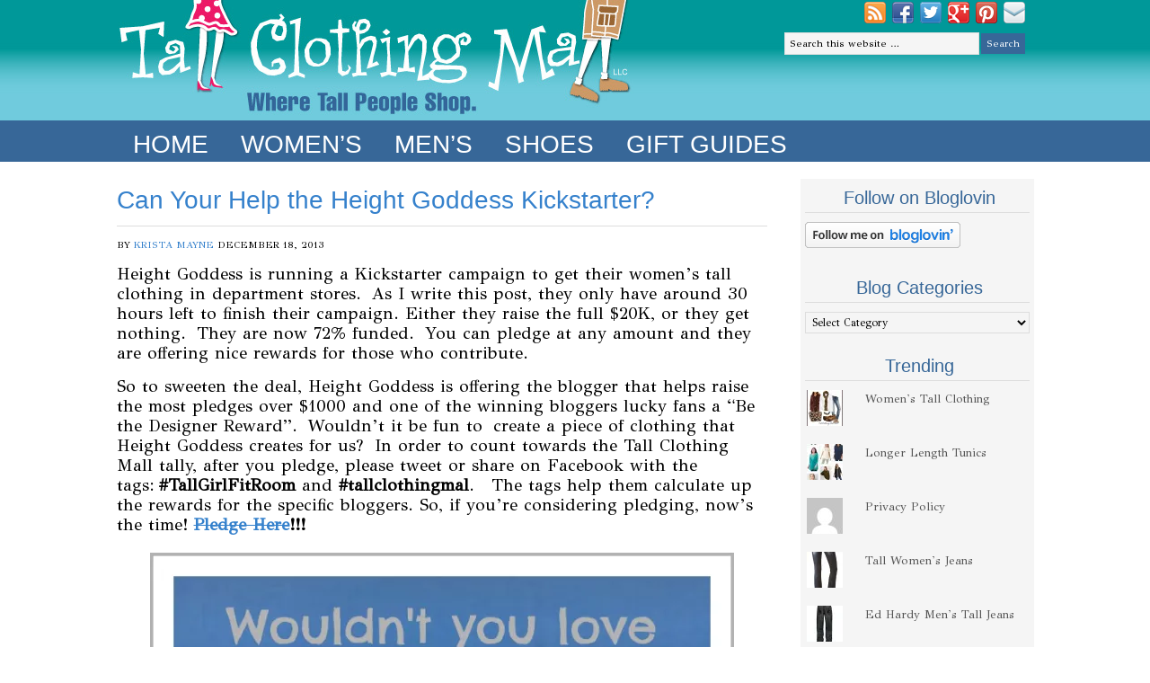

--- FILE ---
content_type: text/html; charset=UTF-8
request_url: https://tallclothingmall.com/tag/height-goddess-kickstarter/
body_size: 10774
content:
<!DOCTYPE html PUBLIC "-//W3C//DTD XHTML 1.0 Transitional//EN" "http://www.w3.org/TR/xhtml1/DTD/xhtml1-transitional.dtd">
<html xmlns="http://www.w3.org/1999/xhtml" lang="en-US" xml:lang="en-US">
<head profile="http://gmpg.org/xfn/11">
<meta http-equiv="Content-Type" content="text/html; charset=UTF-8" />
	<meta name='robots' content='index, follow, max-image-preview:large, max-snippet:-1, max-video-preview:-1' />

	<!-- This site is optimized with the Yoast SEO plugin v21.5 - https://yoast.com/wordpress/plugins/seo/ -->
	<title>height goddess kickstarter Archives - Tall Clothing Mall</title>
	<link rel="canonical" href="https://tallclothingmall.com/tag/height-goddess-kickstarter/" />
	<meta property="og:locale" content="en_US" />
	<meta property="og:type" content="article" />
	<meta property="og:title" content="height goddess kickstarter Archives - Tall Clothing Mall" />
	<meta property="og:url" content="https://tallclothingmall.com/tag/height-goddess-kickstarter/" />
	<meta property="og:site_name" content="Tall Clothing Mall" />
	<script type="application/ld+json" class="yoast-schema-graph">{"@context":"https://schema.org","@graph":[{"@type":"CollectionPage","@id":"https://tallclothingmall.com/tag/height-goddess-kickstarter/","url":"https://tallclothingmall.com/tag/height-goddess-kickstarter/","name":"height goddess kickstarter Archives - Tall Clothing Mall","isPartOf":{"@id":"https://tallclothingmall.com/#website"},"primaryImageOfPage":{"@id":"https://tallclothingmall.com/tag/height-goddess-kickstarter/#primaryimage"},"image":{"@id":"https://tallclothingmall.com/tag/height-goddess-kickstarter/#primaryimage"},"thumbnailUrl":"https://i0.wp.com/tallclothingmall.com/wp-content/uploads/2013/12/height-goddess-kickstarter.jpg?fit=718%2C1018&ssl=1","breadcrumb":{"@id":"https://tallclothingmall.com/tag/height-goddess-kickstarter/#breadcrumb"},"inLanguage":"en-US"},{"@type":"ImageObject","inLanguage":"en-US","@id":"https://tallclothingmall.com/tag/height-goddess-kickstarter/#primaryimage","url":"https://i0.wp.com/tallclothingmall.com/wp-content/uploads/2013/12/height-goddess-kickstarter.jpg?fit=718%2C1018&ssl=1","contentUrl":"https://i0.wp.com/tallclothingmall.com/wp-content/uploads/2013/12/height-goddess-kickstarter.jpg?fit=718%2C1018&ssl=1","width":718,"height":1018,"caption":"height goddess kickstarter campaign"},{"@type":"BreadcrumbList","@id":"https://tallclothingmall.com/tag/height-goddess-kickstarter/#breadcrumb","itemListElement":[{"@type":"ListItem","position":1,"name":"Home","item":"https://tallclothingmall.com/"},{"@type":"ListItem","position":2,"name":"height goddess kickstarter"}]},{"@type":"WebSite","@id":"https://tallclothingmall.com/#website","url":"https://tallclothingmall.com/","name":"Tall Clothing Mall","description":"Womens tall clothing | mens tall clothing | tall shopping | tall stores","potentialAction":[{"@type":"SearchAction","target":{"@type":"EntryPoint","urlTemplate":"https://tallclothingmall.com/?s={search_term_string}"},"query-input":"required name=search_term_string"}],"inLanguage":"en-US"}]}</script>
	<!-- / Yoast SEO plugin. -->


<link rel='dns-prefetch' href='//secure.gravatar.com' />
<link rel='dns-prefetch' href='//stats.wp.com' />
<link rel='dns-prefetch' href='//m9m6e2w5.stackpathcdn.com' />
<link rel='dns-prefetch' href='//cdn.shareaholic.net' />
<link rel='dns-prefetch' href='//www.shareaholic.net' />
<link rel='dns-prefetch' href='//analytics.shareaholic.com' />
<link rel='dns-prefetch' href='//recs.shareaholic.com' />
<link rel='dns-prefetch' href='//partner.shareaholic.com' />
<link rel='dns-prefetch' href='//v0.wordpress.com' />
<link rel='dns-prefetch' href='//i0.wp.com' />
<link rel='dns-prefetch' href='//c0.wp.com' />
<link rel="alternate" type="application/rss+xml" title="Tall Clothing Mall &raquo; Feed" href="https://tallclothingmall.com/feed/" />
<link rel="alternate" type="application/rss+xml" title="Tall Clothing Mall &raquo; Comments Feed" href="https://tallclothingmall.com/comments/feed/" />
<link rel="alternate" type="application/rss+xml" title="Tall Clothing Mall &raquo; height goddess kickstarter Tag Feed" href="https://tallclothingmall.com/tag/height-goddess-kickstarter/feed/" />
<!-- Shareaholic - https://www.shareaholic.com -->
<link rel='preload' href='//cdn.shareaholic.net/assets/pub/shareaholic.js' as='script'/>
<script data-no-minify='1' data-cfasync='false'>
_SHR_SETTINGS = {"endpoints":{"local_recs_url":"https:\/\/tallclothingmall.com\/wp-admin\/admin-ajax.php?action=shareaholic_permalink_related","ajax_url":"https:\/\/tallclothingmall.com\/wp-admin\/admin-ajax.php","share_counts_url":"https:\/\/tallclothingmall.com\/wp-admin\/admin-ajax.php?action=shareaholic_share_counts_api"},"site_id":"d6989dcc7b95dd718bf01095ab12e693"};
</script>
<script data-no-minify='1' data-cfasync='false' src='//cdn.shareaholic.net/assets/pub/shareaholic.js' data-shr-siteid='d6989dcc7b95dd718bf01095ab12e693' async ></script>

<!-- Shareaholic Content Tags -->
<meta name='shareaholic:site_name' content='Tall Clothing Mall' />
<meta name='shareaholic:language' content='en-US' />
<meta name='shareaholic:article_visibility' content='private' />
<meta name='shareaholic:site_id' content='d6989dcc7b95dd718bf01095ab12e693' />
<meta name='shareaholic:wp_version' content='9.7.9' />

<!-- Shareaholic Content Tags End -->
<script type="text/javascript">
/* <![CDATA[ */
window._wpemojiSettings = {"baseUrl":"https:\/\/s.w.org\/images\/core\/emoji\/14.0.0\/72x72\/","ext":".png","svgUrl":"https:\/\/s.w.org\/images\/core\/emoji\/14.0.0\/svg\/","svgExt":".svg","source":{"concatemoji":"https:\/\/tallclothingmall.com\/wp-includes\/js\/wp-emoji-release.min.js?ver=6.4.7"}};
/*! This file is auto-generated */
!function(i,n){var o,s,e;function c(e){try{var t={supportTests:e,timestamp:(new Date).valueOf()};sessionStorage.setItem(o,JSON.stringify(t))}catch(e){}}function p(e,t,n){e.clearRect(0,0,e.canvas.width,e.canvas.height),e.fillText(t,0,0);var t=new Uint32Array(e.getImageData(0,0,e.canvas.width,e.canvas.height).data),r=(e.clearRect(0,0,e.canvas.width,e.canvas.height),e.fillText(n,0,0),new Uint32Array(e.getImageData(0,0,e.canvas.width,e.canvas.height).data));return t.every(function(e,t){return e===r[t]})}function u(e,t,n){switch(t){case"flag":return n(e,"\ud83c\udff3\ufe0f\u200d\u26a7\ufe0f","\ud83c\udff3\ufe0f\u200b\u26a7\ufe0f")?!1:!n(e,"\ud83c\uddfa\ud83c\uddf3","\ud83c\uddfa\u200b\ud83c\uddf3")&&!n(e,"\ud83c\udff4\udb40\udc67\udb40\udc62\udb40\udc65\udb40\udc6e\udb40\udc67\udb40\udc7f","\ud83c\udff4\u200b\udb40\udc67\u200b\udb40\udc62\u200b\udb40\udc65\u200b\udb40\udc6e\u200b\udb40\udc67\u200b\udb40\udc7f");case"emoji":return!n(e,"\ud83e\udef1\ud83c\udffb\u200d\ud83e\udef2\ud83c\udfff","\ud83e\udef1\ud83c\udffb\u200b\ud83e\udef2\ud83c\udfff")}return!1}function f(e,t,n){var r="undefined"!=typeof WorkerGlobalScope&&self instanceof WorkerGlobalScope?new OffscreenCanvas(300,150):i.createElement("canvas"),a=r.getContext("2d",{willReadFrequently:!0}),o=(a.textBaseline="top",a.font="600 32px Arial",{});return e.forEach(function(e){o[e]=t(a,e,n)}),o}function t(e){var t=i.createElement("script");t.src=e,t.defer=!0,i.head.appendChild(t)}"undefined"!=typeof Promise&&(o="wpEmojiSettingsSupports",s=["flag","emoji"],n.supports={everything:!0,everythingExceptFlag:!0},e=new Promise(function(e){i.addEventListener("DOMContentLoaded",e,{once:!0})}),new Promise(function(t){var n=function(){try{var e=JSON.parse(sessionStorage.getItem(o));if("object"==typeof e&&"number"==typeof e.timestamp&&(new Date).valueOf()<e.timestamp+604800&&"object"==typeof e.supportTests)return e.supportTests}catch(e){}return null}();if(!n){if("undefined"!=typeof Worker&&"undefined"!=typeof OffscreenCanvas&&"undefined"!=typeof URL&&URL.createObjectURL&&"undefined"!=typeof Blob)try{var e="postMessage("+f.toString()+"("+[JSON.stringify(s),u.toString(),p.toString()].join(",")+"));",r=new Blob([e],{type:"text/javascript"}),a=new Worker(URL.createObjectURL(r),{name:"wpTestEmojiSupports"});return void(a.onmessage=function(e){c(n=e.data),a.terminate(),t(n)})}catch(e){}c(n=f(s,u,p))}t(n)}).then(function(e){for(var t in e)n.supports[t]=e[t],n.supports.everything=n.supports.everything&&n.supports[t],"flag"!==t&&(n.supports.everythingExceptFlag=n.supports.everythingExceptFlag&&n.supports[t]);n.supports.everythingExceptFlag=n.supports.everythingExceptFlag&&!n.supports.flag,n.DOMReady=!1,n.readyCallback=function(){n.DOMReady=!0}}).then(function(){return e}).then(function(){var e;n.supports.everything||(n.readyCallback(),(e=n.source||{}).concatemoji?t(e.concatemoji):e.wpemoji&&e.twemoji&&(t(e.twemoji),t(e.wpemoji)))}))}((window,document),window._wpemojiSettings);
/* ]]> */
</script>
<link rel='stylesheet' id='blissful-theme-css' href='https://tallclothingmall.com/wp-content/themes/basic-no-cat/style.css?ver=1.0' type='text/css' media='all' />
<style id='wp-emoji-styles-inline-css' type='text/css'>

	img.wp-smiley, img.emoji {
		display: inline !important;
		border: none !important;
		box-shadow: none !important;
		height: 1em !important;
		width: 1em !important;
		margin: 0 0.07em !important;
		vertical-align: -0.1em !important;
		background: none !important;
		padding: 0 !important;
	}
</style>
<link rel='stylesheet' id='wp-block-library-css' href='https://c0.wp.com/c/6.4.7/wp-includes/css/dist/block-library/style.min.css' type='text/css' media='all' />
<style id='wp-block-library-inline-css' type='text/css'>
.has-text-align-justify{text-align:justify;}
</style>
<link rel='stylesheet' id='mediaelement-css' href='https://c0.wp.com/c/6.4.7/wp-includes/js/mediaelement/mediaelementplayer-legacy.min.css' type='text/css' media='all' />
<link rel='stylesheet' id='wp-mediaelement-css' href='https://c0.wp.com/c/6.4.7/wp-includes/js/mediaelement/wp-mediaelement.min.css' type='text/css' media='all' />
<style id='classic-theme-styles-inline-css' type='text/css'>
/*! This file is auto-generated */
.wp-block-button__link{color:#fff;background-color:#32373c;border-radius:9999px;box-shadow:none;text-decoration:none;padding:calc(.667em + 2px) calc(1.333em + 2px);font-size:1.125em}.wp-block-file__button{background:#32373c;color:#fff;text-decoration:none}
</style>
<style id='global-styles-inline-css' type='text/css'>
body{--wp--preset--color--black: #000000;--wp--preset--color--cyan-bluish-gray: #abb8c3;--wp--preset--color--white: #ffffff;--wp--preset--color--pale-pink: #f78da7;--wp--preset--color--vivid-red: #cf2e2e;--wp--preset--color--luminous-vivid-orange: #ff6900;--wp--preset--color--luminous-vivid-amber: #fcb900;--wp--preset--color--light-green-cyan: #7bdcb5;--wp--preset--color--vivid-green-cyan: #00d084;--wp--preset--color--pale-cyan-blue: #8ed1fc;--wp--preset--color--vivid-cyan-blue: #0693e3;--wp--preset--color--vivid-purple: #9b51e0;--wp--preset--gradient--vivid-cyan-blue-to-vivid-purple: linear-gradient(135deg,rgba(6,147,227,1) 0%,rgb(155,81,224) 100%);--wp--preset--gradient--light-green-cyan-to-vivid-green-cyan: linear-gradient(135deg,rgb(122,220,180) 0%,rgb(0,208,130) 100%);--wp--preset--gradient--luminous-vivid-amber-to-luminous-vivid-orange: linear-gradient(135deg,rgba(252,185,0,1) 0%,rgba(255,105,0,1) 100%);--wp--preset--gradient--luminous-vivid-orange-to-vivid-red: linear-gradient(135deg,rgba(255,105,0,1) 0%,rgb(207,46,46) 100%);--wp--preset--gradient--very-light-gray-to-cyan-bluish-gray: linear-gradient(135deg,rgb(238,238,238) 0%,rgb(169,184,195) 100%);--wp--preset--gradient--cool-to-warm-spectrum: linear-gradient(135deg,rgb(74,234,220) 0%,rgb(151,120,209) 20%,rgb(207,42,186) 40%,rgb(238,44,130) 60%,rgb(251,105,98) 80%,rgb(254,248,76) 100%);--wp--preset--gradient--blush-light-purple: linear-gradient(135deg,rgb(255,206,236) 0%,rgb(152,150,240) 100%);--wp--preset--gradient--blush-bordeaux: linear-gradient(135deg,rgb(254,205,165) 0%,rgb(254,45,45) 50%,rgb(107,0,62) 100%);--wp--preset--gradient--luminous-dusk: linear-gradient(135deg,rgb(255,203,112) 0%,rgb(199,81,192) 50%,rgb(65,88,208) 100%);--wp--preset--gradient--pale-ocean: linear-gradient(135deg,rgb(255,245,203) 0%,rgb(182,227,212) 50%,rgb(51,167,181) 100%);--wp--preset--gradient--electric-grass: linear-gradient(135deg,rgb(202,248,128) 0%,rgb(113,206,126) 100%);--wp--preset--gradient--midnight: linear-gradient(135deg,rgb(2,3,129) 0%,rgb(40,116,252) 100%);--wp--preset--font-size--small: 13px;--wp--preset--font-size--medium: 20px;--wp--preset--font-size--large: 36px;--wp--preset--font-size--x-large: 42px;--wp--preset--spacing--20: 0.44rem;--wp--preset--spacing--30: 0.67rem;--wp--preset--spacing--40: 1rem;--wp--preset--spacing--50: 1.5rem;--wp--preset--spacing--60: 2.25rem;--wp--preset--spacing--70: 3.38rem;--wp--preset--spacing--80: 5.06rem;--wp--preset--shadow--natural: 6px 6px 9px rgba(0, 0, 0, 0.2);--wp--preset--shadow--deep: 12px 12px 50px rgba(0, 0, 0, 0.4);--wp--preset--shadow--sharp: 6px 6px 0px rgba(0, 0, 0, 0.2);--wp--preset--shadow--outlined: 6px 6px 0px -3px rgba(255, 255, 255, 1), 6px 6px rgba(0, 0, 0, 1);--wp--preset--shadow--crisp: 6px 6px 0px rgba(0, 0, 0, 1);}:where(.is-layout-flex){gap: 0.5em;}:where(.is-layout-grid){gap: 0.5em;}body .is-layout-flow > .alignleft{float: left;margin-inline-start: 0;margin-inline-end: 2em;}body .is-layout-flow > .alignright{float: right;margin-inline-start: 2em;margin-inline-end: 0;}body .is-layout-flow > .aligncenter{margin-left: auto !important;margin-right: auto !important;}body .is-layout-constrained > .alignleft{float: left;margin-inline-start: 0;margin-inline-end: 2em;}body .is-layout-constrained > .alignright{float: right;margin-inline-start: 2em;margin-inline-end: 0;}body .is-layout-constrained > .aligncenter{margin-left: auto !important;margin-right: auto !important;}body .is-layout-constrained > :where(:not(.alignleft):not(.alignright):not(.alignfull)){max-width: var(--wp--style--global--content-size);margin-left: auto !important;margin-right: auto !important;}body .is-layout-constrained > .alignwide{max-width: var(--wp--style--global--wide-size);}body .is-layout-flex{display: flex;}body .is-layout-flex{flex-wrap: wrap;align-items: center;}body .is-layout-flex > *{margin: 0;}body .is-layout-grid{display: grid;}body .is-layout-grid > *{margin: 0;}:where(.wp-block-columns.is-layout-flex){gap: 2em;}:where(.wp-block-columns.is-layout-grid){gap: 2em;}:where(.wp-block-post-template.is-layout-flex){gap: 1.25em;}:where(.wp-block-post-template.is-layout-grid){gap: 1.25em;}.has-black-color{color: var(--wp--preset--color--black) !important;}.has-cyan-bluish-gray-color{color: var(--wp--preset--color--cyan-bluish-gray) !important;}.has-white-color{color: var(--wp--preset--color--white) !important;}.has-pale-pink-color{color: var(--wp--preset--color--pale-pink) !important;}.has-vivid-red-color{color: var(--wp--preset--color--vivid-red) !important;}.has-luminous-vivid-orange-color{color: var(--wp--preset--color--luminous-vivid-orange) !important;}.has-luminous-vivid-amber-color{color: var(--wp--preset--color--luminous-vivid-amber) !important;}.has-light-green-cyan-color{color: var(--wp--preset--color--light-green-cyan) !important;}.has-vivid-green-cyan-color{color: var(--wp--preset--color--vivid-green-cyan) !important;}.has-pale-cyan-blue-color{color: var(--wp--preset--color--pale-cyan-blue) !important;}.has-vivid-cyan-blue-color{color: var(--wp--preset--color--vivid-cyan-blue) !important;}.has-vivid-purple-color{color: var(--wp--preset--color--vivid-purple) !important;}.has-black-background-color{background-color: var(--wp--preset--color--black) !important;}.has-cyan-bluish-gray-background-color{background-color: var(--wp--preset--color--cyan-bluish-gray) !important;}.has-white-background-color{background-color: var(--wp--preset--color--white) !important;}.has-pale-pink-background-color{background-color: var(--wp--preset--color--pale-pink) !important;}.has-vivid-red-background-color{background-color: var(--wp--preset--color--vivid-red) !important;}.has-luminous-vivid-orange-background-color{background-color: var(--wp--preset--color--luminous-vivid-orange) !important;}.has-luminous-vivid-amber-background-color{background-color: var(--wp--preset--color--luminous-vivid-amber) !important;}.has-light-green-cyan-background-color{background-color: var(--wp--preset--color--light-green-cyan) !important;}.has-vivid-green-cyan-background-color{background-color: var(--wp--preset--color--vivid-green-cyan) !important;}.has-pale-cyan-blue-background-color{background-color: var(--wp--preset--color--pale-cyan-blue) !important;}.has-vivid-cyan-blue-background-color{background-color: var(--wp--preset--color--vivid-cyan-blue) !important;}.has-vivid-purple-background-color{background-color: var(--wp--preset--color--vivid-purple) !important;}.has-black-border-color{border-color: var(--wp--preset--color--black) !important;}.has-cyan-bluish-gray-border-color{border-color: var(--wp--preset--color--cyan-bluish-gray) !important;}.has-white-border-color{border-color: var(--wp--preset--color--white) !important;}.has-pale-pink-border-color{border-color: var(--wp--preset--color--pale-pink) !important;}.has-vivid-red-border-color{border-color: var(--wp--preset--color--vivid-red) !important;}.has-luminous-vivid-orange-border-color{border-color: var(--wp--preset--color--luminous-vivid-orange) !important;}.has-luminous-vivid-amber-border-color{border-color: var(--wp--preset--color--luminous-vivid-amber) !important;}.has-light-green-cyan-border-color{border-color: var(--wp--preset--color--light-green-cyan) !important;}.has-vivid-green-cyan-border-color{border-color: var(--wp--preset--color--vivid-green-cyan) !important;}.has-pale-cyan-blue-border-color{border-color: var(--wp--preset--color--pale-cyan-blue) !important;}.has-vivid-cyan-blue-border-color{border-color: var(--wp--preset--color--vivid-cyan-blue) !important;}.has-vivid-purple-border-color{border-color: var(--wp--preset--color--vivid-purple) !important;}.has-vivid-cyan-blue-to-vivid-purple-gradient-background{background: var(--wp--preset--gradient--vivid-cyan-blue-to-vivid-purple) !important;}.has-light-green-cyan-to-vivid-green-cyan-gradient-background{background: var(--wp--preset--gradient--light-green-cyan-to-vivid-green-cyan) !important;}.has-luminous-vivid-amber-to-luminous-vivid-orange-gradient-background{background: var(--wp--preset--gradient--luminous-vivid-amber-to-luminous-vivid-orange) !important;}.has-luminous-vivid-orange-to-vivid-red-gradient-background{background: var(--wp--preset--gradient--luminous-vivid-orange-to-vivid-red) !important;}.has-very-light-gray-to-cyan-bluish-gray-gradient-background{background: var(--wp--preset--gradient--very-light-gray-to-cyan-bluish-gray) !important;}.has-cool-to-warm-spectrum-gradient-background{background: var(--wp--preset--gradient--cool-to-warm-spectrum) !important;}.has-blush-light-purple-gradient-background{background: var(--wp--preset--gradient--blush-light-purple) !important;}.has-blush-bordeaux-gradient-background{background: var(--wp--preset--gradient--blush-bordeaux) !important;}.has-luminous-dusk-gradient-background{background: var(--wp--preset--gradient--luminous-dusk) !important;}.has-pale-ocean-gradient-background{background: var(--wp--preset--gradient--pale-ocean) !important;}.has-electric-grass-gradient-background{background: var(--wp--preset--gradient--electric-grass) !important;}.has-midnight-gradient-background{background: var(--wp--preset--gradient--midnight) !important;}.has-small-font-size{font-size: var(--wp--preset--font-size--small) !important;}.has-medium-font-size{font-size: var(--wp--preset--font-size--medium) !important;}.has-large-font-size{font-size: var(--wp--preset--font-size--large) !important;}.has-x-large-font-size{font-size: var(--wp--preset--font-size--x-large) !important;}
.wp-block-navigation a:where(:not(.wp-element-button)){color: inherit;}
:where(.wp-block-post-template.is-layout-flex){gap: 1.25em;}:where(.wp-block-post-template.is-layout-grid){gap: 1.25em;}
:where(.wp-block-columns.is-layout-flex){gap: 2em;}:where(.wp-block-columns.is-layout-grid){gap: 2em;}
.wp-block-pullquote{font-size: 1.5em;line-height: 1.6;}
</style>
<link rel='stylesheet' id='tablepress-default-css' href='https://tallclothingmall.com/wp-content/plugins/tablepress/css/build/default.css?ver=2.2.3' type='text/css' media='all' />
<link rel='stylesheet' id='jetpack_css-css' href='https://c0.wp.com/p/jetpack/12.8.2/css/jetpack.css' type='text/css' media='all' />
<script type="text/javascript" src="https://c0.wp.com/c/6.4.7/wp-includes/js/jquery/jquery.min.js" id="jquery-core-js"></script>
<script type="text/javascript" src="https://c0.wp.com/c/6.4.7/wp-includes/js/jquery/jquery-migrate.min.js" id="jquery-migrate-js"></script>
<!--[if lt IE 9]>
<script type="text/javascript" src="https://tallclothingmall.com/wp-content/themes/genesis/lib/js/html5shiv.min.js?ver=3.7.3" id="html5shiv-js"></script>
<![endif]-->
<script type="text/javascript" src="https://tallclothingmall.com/wp-content/plugins/magic-action-box/assets/js/actionbox-helper.js?ver=2.17.2" id="mab-actionbox-helper-js"></script>
<link rel="https://api.w.org/" href="https://tallclothingmall.com/wp-json/" /><link rel="alternate" type="application/json" href="https://tallclothingmall.com/wp-json/wp/v2/tags/3495" /><link rel="EditURI" type="application/rsd+xml" title="RSD" href="https://tallclothingmall.com/xmlrpc.php?rsd" />
<meta name="generator" content="WordPress 6.4.7" />
	<style>img#wpstats{display:none}</style>
		<link rel="icon" href="https://tallclothingmall.com/wp-content/themes/basic-no-cat/images/favicon.ico" />
<meta name="p:domain_verify" content="62c6c64445874e352bef0814d3acae8b"/>


<script type="text/javascript">

  var _gaq = _gaq || [];
  _gaq.push(['_setAccount', 'UA-1400097-1']);
  _gaq.push(['_trackPageview']);

  (function() {
    var ga = document.createElement('script'); ga.type = 'text/javascript'; ga.async = true;
    ga.src = ('https:' == document.location.protocol ? 'https://ssl' : 'http://www') + '.google-analytics.com/ga.js';
    var s = document.getElementsByTagName('script')[0]; s.parentNode.insertBefore(ga, s);
  })();

</script>
<!-- Facebook Pixel Code -->
<script>
!function(f,b,e,v,n,t,s){if(f.fbq)return;n=f.fbq=function(){n.callMethod?
n.callMethod.apply(n,arguments):n.queue.push(arguments)};if(!f._fbq)f._fbq=n;
n.push=n;n.loaded=!0;n.version='2.0';n.queue=[];t=b.createElement(e);t.async=!0;
t.src=v;s=b.getElementsByTagName(e)[0];s.parentNode.insertBefore(t,s)}(window,
document,'script','https://connect.facebook.net/en_US/fbevents.js');
fbq('init', '185271171960029'); // Insert your pixel ID here.
fbq('track', 'PageView');
</script>
<noscript><img height="1" width="1" style="display:none"
src="https://www.facebook.com/tr?id=185271171960029&ev=PageView&noscript=1"
/></noscript>
<!-- DO NOT MODIFY -->
<!-- End Facebook Pixel Code -->

<script>window.nastygoat = {aid:"17n0qoNDc3iHZ3P85JRr6pN3uc86lA0l7CMpt_XpAFamwqss3R_Z9aZyOTJ_0GLl5Q==",pid:"LWI9yzFE3DiiOygsFryKEordZKjVzDyCOxX-Jt621607"};</script>
<script type="text/javascript" async="true" src="//assets.rewardstyle.com/scriptmanager/rs-script-manager.js"></script>
<style type="text/css">#header { background: url(https://tallclothingmall.com/wp-content/themes/basic-no-cat/images/header.png) no-repeat !important; }</style>
<style type="text/css">.broken_link, a.broken_link {
	text-decoration: line-through;
}</style><style type="text/css" id="wp-custom-css">/*
Welcome to Custom CSS!

CSS (Cascading Style Sheets) is a kind of code that tells the browser how
to render a web page. You may delete these comments and get started with
your customizations.

By default, your stylesheet will be loaded after the theme stylesheets,
which means that your rules can take precedence and override the theme CSS
rules. Just write here what you want to change, you don't need to copy all
your theme's stylesheet content.
*/
#nav li a {
	color: #fff;
	display: block;
	font-family: "Century Gothic", AppleGothic, Arial, sans-serif;
	font-size: 20px;
	margin: 0;
	padding: 10px;
	position: relative;
	text-decoration: none;
}

a:link {
	color: #3581CC;
}

/* unvisited link */
a:visited {
	color: #3581CC;
}

/* visited link */</style></head>
<body class="archive tag tag-height-goddess-kickstarter tag-3495 custom-header header-image content-sidebar"><div id="wrap"><div id="header"><div class="wrap"><div id="title-area"><p id="title"><a href="https://tallclothingmall.com/">Tall Clothing Mall</a></p><p id="description">Womens tall clothing | mens tall clothing | tall shopping | tall stores</p></div><div class="widget-area header-widget-area"><div id="text-2" class="widget widget_text"><div class="widget-wrap">			<div class="textwidget"><div id= "social"><a HREF="http://www.bloglovin.com/en/blog/5197951"target="blank"><img src="https://i0.wp.com/tallclothingmall.com/wp-content/uploads/2013/01/rss.png" data-recalc-dims="1"></A>
<a HREF="http://www.facebook.com/TallClothingMall"target="blank"><img src="https://i0.wp.com/tallclothingmall.com/wp-content/uploads/2013/01/facebook.png" data-recalc-dims="1"></A>
<A HREF="https://twitter.com/tallclothingmal"><img src="https://i0.wp.com/tallclothingmall.com/wp-content/uploads/2013/01/twitter.png" data-recalc-dims="1"></A>
<a HREF="http://plus.google.com/u/0/102386307383088906297/posts/p/pub#102386307383088906297/posts/p/pub"target="blank"><img src="https://i0.wp.com/tallclothingmall.com/wp-content/uploads/2013/01/google-plus.png" data-recalc-dims="1"></A>
<a HREF="https://pinterest.com/tallclothingmal/"target="blank"><img src="https://i0.wp.com/tallclothingmall.com/wp-content/uploads/2013/01/pinterest.png" data-recalc-dims="1"></A>
<A HREF="mailto:admin@tallclothingmall.com"><img src="https://i0.wp.com/tallclothingmall.com/wp-content/uploads/2013/01/email.png" data-recalc-dims="1"></A></div>
</div>
		</div></div>
<div id="search-3" class="widget widget_search"><div class="widget-wrap"><form method="get" class="searchform search-form" action="https://tallclothingmall.com/" role="search" ><input type="text" value="Search this website &#x02026;" name="s" class="s search-input" onfocus="if ('Search this website &#x2026;' === this.value) {this.value = '';}" onblur="if ('' === this.value) {this.value = 'Search this website &#x2026;';}" /><input type="submit" class="searchsubmit search-submit" value="Search" /></form></div></div>
</div></div></div><div id="subnav"><div class="wrap"><ul id="menu-nav" class="menu genesis-nav-menu menu-secondary js-superfish"><li id="menu-item-12" class="menu-item menu-item-type-custom menu-item-object-custom menu-item-home menu-item-12"><a href="http://tallclothingmall.com/">Home</a></li>
<li id="menu-item-1425" class="menu-item menu-item-type-post_type menu-item-object-page menu-item-1425"><a href="https://tallclothingmall.com/womenstallclothing.html">Women&#8217;s</a></li>
<li id="menu-item-1474" class="menu-item menu-item-type-post_type menu-item-object-page menu-item-1474"><a href="https://tallclothingmall.com/bigandtall.html">Men&#8217;s</a></li>
<li id="menu-item-1788" class="menu-item menu-item-type-post_type menu-item-object-page menu-item-1788"><a href="https://tallclothingmall.com/large_shoes.html">Shoes</a></li>
<li id="menu-item-17138" class="menu-item menu-item-type-taxonomy menu-item-object-category menu-item-17138"><a href="https://tallclothingmall.com/category/gift-guides/">Gift Guides</a></li>
</ul></div></div><div id="inner"><div id="content-sidebar-wrap"><div id="content" class="hfeed"><div class="post-8481 post type-post status-publish format-standard has-post-thumbnail hentry category-tall-stores-2 category-womens-tall-clothing tag-height-goddess tag-height-goddess-kickstarter tag-height-goddess-kickstarter-campaign tag-tall-clothing tag-womens-tall-clothing entry"><h2 class="entry-title"><a class="entry-title-link" rel="bookmark" href="https://tallclothingmall.com/can-help-height-goddess-kickstarter/">Can Your Help the Height Goddess Kickstarter?</a></h2>
<div class="post-info">By <span class="author vcard"><span class="fn"><a href="https://tallclothingmall.com/author/admin/" rel="author">Krista Mayne</a></span></span> <span class="date published time" title="2013-12-18T14:38:51-07:00">December 18, 2013</span> </div><div class="entry-content"><p>Height Goddess is running a Kickstarter campaign to get their women&#8217;s tall clothing in department stores.  As I write this post, they only have around 30 hours left to finish their campaign. Either they raise the full $20K, or they get nothing.  They are now 72% funded.  You can pledge at any amount and they are offering nice rewards for those who contribute.</p>
<p>So to sweeten the deal, Height Goddess is offering the blogger that helps raise the most pledges over $1000 and one of the winning bloggers lucky fans a &#8220;Be the Designer Reward&#8221;.  Wouldn&#8217;t it be fun to  create a piece of clothing that Height Goddess creates for us?  In order to count towards the Tall Clothing Mall tally, after you pledge, please tweet or share on Facebook with the tags: <strong>#TallGirlFitRoom</strong> and <strong>#tallclothingmal</strong>.   The tags help them calculate up the rewards for the specific bloggers. So, if you&#8217;re considering pledging, now&#8217;s the time! <strong><a href="https://www.kickstarter.com/projects/heightgoddess/height-goddess-tall-never-looked-so-good" target="_blank" class="broken_link">Pledge Here</a>!!!</strong></p>
<p style="text-align: center;"><a href="https://www.kickstarter.com/projects/heightgoddess/height-goddess-tall-never-looked-so-good" target="_blank" rel="attachment wp-att-8482" class="broken_link"><img decoding="async" class="aligncenter  wp-image-8482" alt="height goddess kickstarter campaign" src="https://i0.wp.com/tallclothingmall.com/wp-content/uploads/2013/12/height-goddess-kickstarter-650x921.jpg?w=425" srcset="https://i0.wp.com/tallclothingmall.com/wp-content/uploads/2013/12/height-goddess-kickstarter.jpg?resize=650%2C921&amp;ssl=1 650w, https://i0.wp.com/tallclothingmall.com/wp-content/uploads/2013/12/height-goddess-kickstarter.jpg?resize=211%2C300&amp;ssl=1 211w, https://i0.wp.com/tallclothingmall.com/wp-content/uploads/2013/12/height-goddess-kickstarter.jpg?w=718&amp;ssl=1 718w" sizes="(max-width: 650px) 100vw, 650px" data-recalc-dims="1" /></a></p>
<div style='display:none;' class='shareaholic-canvas' data-app='share_buttons' data-title='Can Your Help the Height Goddess Kickstarter?' data-link='https://tallclothingmall.com/can-help-height-goddess-kickstarter/' data-app-id-name='category_below_content'></div></div><div class="post-meta"><span class="categories">Filed Under: <a href="https://tallclothingmall.com/category/tall-stores-2/" rel="category tag">Tall Stores</a>, <a href="https://tallclothingmall.com/category/womens-tall-clothing/" rel="category tag">Women's Tall Clothing</a></span>  </div></div></div><div id="sidebar" class="sidebar widget-area"><div id="text-12" class="widget widget_text"><div class="widget-wrap"><h4 class="widget-title widgettitle">Follow on Bloglovin</h4>
			<div class="textwidget"><a title="Follow Tall Clothing Mall on Bloglovin" href="http://www.bloglovin.com/en/blog/5197951"><img alt="Follow on Bloglovin" src="https://i0.wp.com/www.bloglovin.com/widget/bilder/en/widget.gif" border="0" data-recalc-dims="1"></a></div>
		</div></div>
<div id="categories-3" class="widget widget_categories"><div class="widget-wrap"><h4 class="widget-title widgettitle">Blog Categories</h4>
<form action="https://tallclothingmall.com" method="get"><label class="screen-reader-text" for="cat">Blog Categories</label><select  name='cat' id='cat' class='postform'>
	<option value='-1'>Select Category</option>
	<option class="level-0" value="2560">Custom Made Clothing</option>
	<option class="level-0" value="4637">Gift Guides</option>
	<option class="level-0" value="2563">Men&#8217;s Accessories</option>
	<option class="level-0" value="2542">Men&#8217;s Shoes</option>
	<option class="level-0" value="2536">Men&#8217;s Tall Clothing</option>
	<option class="level-0" value="2537">Men&#8217;s Tall Jeans</option>
	<option class="level-0" value="2538">Men&#8217;s Tall Pants</option>
	<option class="level-0" value="3179">Men&#8217;s Tall Shirts</option>
	<option class="level-0" value="3989">Plus Size Clothing</option>
	<option class="level-0" value="2623">Tall Celebrities</option>
	<option class="level-0" value="2694">Tall Clothing Sales</option>
	<option class="level-0" value="2543">Tall People</option>
	<option class="level-0" value="2548">Tall Personal Shopper</option>
	<option class="level-0" value="2544">Tall Stores</option>
	<option class="level-0" value="4800">Tall Travel</option>
	<option class="level-0" value="1">Uncategorized</option>
	<option class="level-0" value="2541">Women&#8217;s Shoes</option>
	<option class="level-0" value="87">Women&#8217;s Tall Clothing</option>
	<option class="level-0" value="2539">Women&#8217;s Tall Jeans</option>
	<option class="level-0" value="2540">Women&#8217;s Tall Pants</option>
	<option class="level-0" value="3180">Women&#8217;s Tall Shirts</option>
</select>
</form><script type="text/javascript">
/* <![CDATA[ */

(function() {
	var dropdown = document.getElementById( "cat" );
	function onCatChange() {
		if ( dropdown.options[ dropdown.selectedIndex ].value > 0 ) {
			dropdown.parentNode.submit();
		}
	}
	dropdown.onchange = onCatChange;
})();

/* ]]> */
</script>
</div></div>
<div id="top-posts-2" class="widget widget_top-posts"><div class="widget-wrap"><h4 class="widget-title widgettitle">Trending</h4>
<ul class='widgets-list-layout no-grav'>
<li><a href="https://tallclothingmall.com/womenstallclothing.html" title="Women&#039;s Tall Clothing" class="bump-view" data-bump-view="tp"><img loading="lazy" width="40" height="40" src="https://i0.wp.com/tallclothingmall.com/wp-content/uploads/2013/10/giraffe-print-for-giraffes.jpg?fit=668%2C701&#038;ssl=1&#038;resize=40%2C40" srcset="https://i0.wp.com/tallclothingmall.com/wp-content/uploads/2013/10/giraffe-print-for-giraffes.jpg?fit=668%2C701&amp;ssl=1&amp;resize=40%2C40 1x, https://i0.wp.com/tallclothingmall.com/wp-content/uploads/2013/10/giraffe-print-for-giraffes.jpg?fit=668%2C701&amp;ssl=1&amp;resize=60%2C60 1.5x, https://i0.wp.com/tallclothingmall.com/wp-content/uploads/2013/10/giraffe-print-for-giraffes.jpg?fit=668%2C701&amp;ssl=1&amp;resize=80%2C80 2x, https://i0.wp.com/tallclothingmall.com/wp-content/uploads/2013/10/giraffe-print-for-giraffes.jpg?fit=668%2C701&amp;ssl=1&amp;resize=120%2C120 3x, https://i0.wp.com/tallclothingmall.com/wp-content/uploads/2013/10/giraffe-print-for-giraffes.jpg?fit=668%2C701&amp;ssl=1&amp;resize=160%2C160 4x" alt="Women&#039;s Tall Clothing" data-pin-nopin="true" class="widgets-list-layout-blavatar" /></a><div class="widgets-list-layout-links">
								<a href="https://tallclothingmall.com/womenstallclothing.html" title="Women&#039;s Tall Clothing" class="bump-view" data-bump-view="tp">Women&#039;s Tall Clothing</a>
							</div>
							</li><li><a href="https://tallclothingmall.com/longer_length_tunics.html" title="Longer Length Tunics" class="bump-view" data-bump-view="tp"><img loading="lazy" width="40" height="40" src="https://i0.wp.com/tallclothingmall.com/wp-content/uploads/2023/07/Capture-7.jpg?fit=509%2C633&#038;ssl=1&#038;resize=40%2C40" srcset="https://i0.wp.com/tallclothingmall.com/wp-content/uploads/2023/07/Capture-7.jpg?fit=509%2C633&amp;ssl=1&amp;resize=40%2C40 1x, https://i0.wp.com/tallclothingmall.com/wp-content/uploads/2023/07/Capture-7.jpg?fit=509%2C633&amp;ssl=1&amp;resize=60%2C60 1.5x, https://i0.wp.com/tallclothingmall.com/wp-content/uploads/2023/07/Capture-7.jpg?fit=509%2C633&amp;ssl=1&amp;resize=80%2C80 2x, https://i0.wp.com/tallclothingmall.com/wp-content/uploads/2023/07/Capture-7.jpg?fit=509%2C633&amp;ssl=1&amp;resize=120%2C120 3x, https://i0.wp.com/tallclothingmall.com/wp-content/uploads/2023/07/Capture-7.jpg?fit=509%2C633&amp;ssl=1&amp;resize=160%2C160 4x" alt="Longer Length Tunics" data-pin-nopin="true" class="widgets-list-layout-blavatar" /></a><div class="widgets-list-layout-links">
								<a href="https://tallclothingmall.com/longer_length_tunics.html" title="Longer Length Tunics" class="bump-view" data-bump-view="tp">Longer Length Tunics</a>
							</div>
							</li><li><a href="https://tallclothingmall.com/privacy_policy.html" title="Privacy Policy" class="bump-view" data-bump-view="tp"><img loading="lazy" width="40" height="40" src="https://secure.gravatar.com/avatar/adddbc65b89a93cc67cb0e72c36426b0?s=40&#038;d=mm&#038;r=g" srcset="https://secure.gravatar.com/avatar/adddbc65b89a93cc67cb0e72c36426b0?s=40&amp;d=mm&amp;r=g 1x" alt="Privacy Policy" data-pin-nopin="true" class="widgets-list-layout-blavatar" /></a><div class="widgets-list-layout-links">
								<a href="https://tallclothingmall.com/privacy_policy.html" title="Privacy Policy" class="bump-view" data-bump-view="tp">Privacy Policy</a>
							</div>
							</li><li><a href="https://tallclothingmall.com/tallwomensjeans.html" title="Tall Women&#039;s Jeans" class="bump-view" data-bump-view="tp"><img loading="lazy" width="40" height="40" src="https://i0.wp.com/tallclothingmall.com/wp-content/uploads/2013/01/cross-jeans.jpg?fit=272%2C512&#038;ssl=1&#038;resize=40%2C40" srcset="https://i0.wp.com/tallclothingmall.com/wp-content/uploads/2013/01/cross-jeans.jpg?fit=272%2C512&amp;ssl=1&amp;resize=40%2C40 1x, https://i0.wp.com/tallclothingmall.com/wp-content/uploads/2013/01/cross-jeans.jpg?fit=272%2C512&amp;ssl=1&amp;resize=60%2C60 1.5x, https://i0.wp.com/tallclothingmall.com/wp-content/uploads/2013/01/cross-jeans.jpg?fit=272%2C512&amp;ssl=1&amp;resize=80%2C80 2x, https://i0.wp.com/tallclothingmall.com/wp-content/uploads/2013/01/cross-jeans.jpg?fit=272%2C512&amp;ssl=1&amp;resize=120%2C120 3x, https://i0.wp.com/tallclothingmall.com/wp-content/uploads/2013/01/cross-jeans.jpg?fit=272%2C512&amp;ssl=1&amp;resize=160%2C160 4x" alt="Tall Women&#039;s Jeans" data-pin-nopin="true" class="widgets-list-layout-blavatar" /></a><div class="widgets-list-layout-links">
								<a href="https://tallclothingmall.com/tallwomensjeans.html" title="Tall Women&#039;s Jeans" class="bump-view" data-bump-view="tp">Tall Women&#039;s Jeans</a>
							</div>
							</li><li><a href="https://tallclothingmall.com/ed-hardy-mens-tall-jeans/" title="Ed Hardy Men&#039;s Tall Jeans" class="bump-view" data-bump-view="tp"><img loading="lazy" width="40" height="40" src="https://i0.wp.com/tallclothingmall.com/wp-content/uploads/2013/01/ed+hardy+skull+jeans.jpg?fit=262%2C320&#038;ssl=1&#038;resize=40%2C40" srcset="https://i0.wp.com/tallclothingmall.com/wp-content/uploads/2013/01/ed+hardy+skull+jeans.jpg?fit=262%2C320&amp;ssl=1&amp;resize=40%2C40 1x, https://i0.wp.com/tallclothingmall.com/wp-content/uploads/2013/01/ed+hardy+skull+jeans.jpg?fit=262%2C320&amp;ssl=1&amp;resize=60%2C60 1.5x, https://i0.wp.com/tallclothingmall.com/wp-content/uploads/2013/01/ed+hardy+skull+jeans.jpg?fit=262%2C320&amp;ssl=1&amp;resize=80%2C80 2x, https://i0.wp.com/tallclothingmall.com/wp-content/uploads/2013/01/ed+hardy+skull+jeans.jpg?fit=262%2C320&amp;ssl=1&amp;resize=120%2C120 3x, https://i0.wp.com/tallclothingmall.com/wp-content/uploads/2013/01/ed+hardy+skull+jeans.jpg?fit=262%2C320&amp;ssl=1&amp;resize=160%2C160 4x" alt="Ed Hardy Men&#039;s Tall Jeans" data-pin-nopin="true" class="widgets-list-layout-blavatar" /></a><div class="widgets-list-layout-links">
								<a href="https://tallclothingmall.com/ed-hardy-mens-tall-jeans/" title="Ed Hardy Men&#039;s Tall Jeans" class="bump-view" data-bump-view="tp">Ed Hardy Men&#039;s Tall Jeans</a>
							</div>
							</li></ul>
</div></div>
<div id="media_image-13" class="widget widget_media_image"><div class="widget-wrap"><h4 class="widget-title widgettitle">I&#8217;m Krista Mayne</h4>
<div style="width: 244px" class="wp-caption alignnone"><a href="http://tallclothingmall.com/about.html"><img width="234" height="300" src="https://i0.wp.com/tallclothingmall.com/wp-content/uploads/2013/02/krista-new-profile2.jpg?fit=234%2C300&amp;ssl=1" class="image wp-image-6829 alignleft attachment-medium size-medium" alt="Krista Mayne - Tall Clothing Mall" style="max-width: 100%; height: auto;" decoding="async" loading="lazy" srcset="https://i0.wp.com/tallclothingmall.com/wp-content/uploads/2013/02/krista-new-profile2.jpg?w=245&amp;ssl=1 245w, https://i0.wp.com/tallclothingmall.com/wp-content/uploads/2013/02/krista-new-profile2.jpg?resize=234%2C300&amp;ssl=1 234w" sizes="(max-width: 234px) 100vw, 234px" /></a><p class="wp-caption-text">...a 6'2" tall fashionista. I created this website after being frustrated by finding nothing to wear in traditional malls. When you don't fit in at the mall, you create your own "tall mall". I help tall men and women find fashionable tall clothing that fits.  <a href="http://tallclothingmall.com/about.html"> Read more....</a> </p></div></div></div>
<div id="text-16" class="widget widget_text"><div class="widget-wrap">			<div class="textwidget"><script async src="//pagead2.googlesyndication.com/pagead/js/adsbygoogle.js"></script>
<!-- TCM right sidebar march -->
<ins class="adsbygoogle"
     style="display:inline-block;width:250px;height:250px"
     data-ad-client="ca-pub-3939974259499368"
     data-ad-slot="3164413196"></ins>
<script>
(adsbygoogle = window.adsbygoogle || []).push({});
</script></div>
		</div></div>
<div id="media_image-22" class="widget widget_media_image"><div class="widget-wrap"><div style="width: 210px" class="wp-caption alignnone"><a href="https://www.tkqlhce.com/click-2279841-14405345?url=https%3A%2F%2Fwww.alloyapparel.com%2Fcollections%2Fbest-sellers%2Fproducts%2Ftall-brianna-mid-rise-jeans-dark-wash" target="_blank" rel="noopener"><img width="200" height="400" src="https://i0.wp.com/tallclothingmall.com/wp-content/uploads/2023/07/Capture-4.jpg?fit=200%2C400&amp;ssl=1" class="image wp-image-18789  attachment-200x400 size-200x400" alt="women&#039;s tall jeans 35 inseam" style="max-width: 100%; height: auto;" decoding="async" loading="lazy" srcset="https://i0.wp.com/tallclothingmall.com/wp-content/uploads/2023/07/Capture-4.jpg?w=335&amp;ssl=1 335w, https://i0.wp.com/tallclothingmall.com/wp-content/uploads/2023/07/Capture-4.jpg?resize=150%2C300&amp;ssl=1 150w" sizes="(max-width: 200px) 100vw, 200px" /></a><p class="wp-caption-text">Tall Jeans</p></div></div></div>
<div id="text-17" class="widget widget_text"><div class="widget-wrap">			<div class="textwidget"><script async src="//pagead2.googlesyndication.com/pagead/js/adsbygoogle.js"></script>
<!-- mens tall widgets -->
<ins class="adsbygoogle"
     style="display:inline-block;width:250px;height:250px"
     data-ad-client="ca-pub-3939974259499368"
     data-ad-slot="4501545599"></ins>
<script>
(adsbygoogle = window.adsbygoogle || []).push({});
</script></div>
		</div></div>
<div id="text-9" class="widget widget_text"><div class="widget-wrap"><h4 class="widget-title widgettitle">Popular Sections of Men&#8217;s Tall Clothing</h4>
			<div class="textwidget"><p><a href="http://tallclothingmall.com/tallmensjeans.html/" target="_blank" rel="noopener">Men's Tall Jeans by lengths</a><br />
</><br />
<a href="http://tallclothingmall.com/mens_big__tall_pants.html/"target="_blank">Men's Tall Pants by lengths</a><br />
</><br />
<a href="http://tallclothingmall.com/big-tall-clothing-stores.html/"target="_blank">Men's Tall Stores</a><br />
</><br />
<a href="http://tallclothingmall.com/menslargesizeshoes.html/"target="_blank">Men's Shoes</a><br />
</><br />
<a href="http://tallclothingmall.com/msale.html/"target="_blank">Big & Tall Clothing on Sale</a><br />
</><br />
<a href="http://tallclothingmall.com/category/mens-tall-clothing-2/"target="_blank">Blog Posts For Tall Men</a></p>
</div>
		</div></div>
<div class="sidebar-split-left"></div><!-- end #sidebar-split-left--><div class="sidebar-split-right"></div><!-- end #sidebar-split-right--><div class="sidebar-split-bottom"></div><!-- end #sidebar-split-bottom--></div></div></div><div id="footer-widgets" class="footer-widgets"><div class="wrap"><div class="widget-area footer-widgets-1 footer-widget-area"><div id="text-4" class="widget widget_text"><div class="widget-wrap">			<div class="textwidget"></div>
		</div></div>
</div><div class="widget-area footer-widgets-2 footer-widget-area"><div id="text-5" class="widget widget_text"><div class="widget-wrap">			<div class="textwidget"></div>
		</div></div>
</div><div class="widget-area footer-widgets-3 footer-widget-area"><div id="text-6" class="widget widget_text"><div class="widget-wrap">			<div class="textwidget"><center>Tall Clothing Mall is the leader in finding tall clothing for tall men and tall women!</center></div>
		</div></div>
<div id="nav_menu-2" class="widget widget_nav_menu"><div class="widget-wrap"><div class="menu-footer-container"><ul id="menu-footer" class="menu"><li id="menu-item-2045" class="menu-item menu-item-type-post_type menu-item-object-page menu-item-2045"><a href="https://tallclothingmall.com/disclosure.html">Disclosure</a></li>
<li id="menu-item-2046" class="menu-item menu-item-type-post_type menu-item-object-page menu-item-2046"><a href="https://tallclothingmall.com/sitemap.html">Sitemap</a></li>
<li id="menu-item-2052" class="menu-item menu-item-type-post_type menu-item-object-page menu-item-2052"><a href="https://tallclothingmall.com/about.html">About Us</a></li>
<li id="menu-item-2056" class="menu-item menu-item-type-post_type menu-item-object-page menu-item-2056"><a href="https://tallclothingmall.com/privacy_policy.html">Privacy Policy</a></li>
<li id="menu-item-3867" class="menu-item menu-item-type-post_type menu-item-object-page menu-item-3867"><a href="https://tallclothingmall.com/tall-fashion-advice.html">Tall Fashion Advice</a></li>
<li id="menu-item-9218" class="menu-item menu-item-type-custom menu-item-object-custom menu-item-9218"><a href="http://tallclothingmall.com/advertise-on-tall-clothing-mall/">Advertise</a></li>
</ul></div></div></div>
</div></div></div><div id="footer" class="footer"><div class="wrap"><div class="gototop"><p><a href="#wrap" rel="nofollow">Top of Page</a></p></div><div class="creds"><p>Copyright &#x000A9;&nbsp;2025 &#x000B7;  <a href="https://www.studiopress.com/">Genesis Framework</a> &#x000B7; <a href="https://wordpress.org/">WordPress</a> &#x000B7; <a rel="nofollow" href="https://tallclothingmall.com/wp-login.php">Log in</a></p></div></div></div></div><script type=”text/javascript”>
(function (tos) {
window.setInterval(function () {
tos = (function (t) {
return t[0] == 50 ? (parseInt(t[1]) + 1) + ‘:00′ : (t[1] || ’0′) + ‘:’ + (parseInt(t[0]) + 10);
})(tos.split(‘:’).reverse());
window.pageTracker ? pageTracker._trackEvent(‘Time’, ‘Log’, tos) : _gaq.push(['_trackEvent', 'Time', 'Log', tos]);
}, 10000);
})(’00′);
</script><script type="text/javascript" src="https://tallclothingmall.com/wp-content/plugins/jetpack/jetpack_vendor/automattic/jetpack-image-cdn/dist/image-cdn.js?minify=false&amp;ver=132249e245926ae3e188" id="jetpack-photon-js"></script>
<script type="text/javascript" id="mab-ajax-form-js-extra">
/* <![CDATA[ */
var MabAjax = {"ajaxurl":"https:\/\/tallclothingmall.com\/wp-admin\/admin-ajax.php","action":"mab-process-optin","wpspinner":"https:\/\/tallclothingmall.com\/wp-admin\/images\/wpspin_light.gif","wpspinner2x":"https:\/\/tallclothingmall.com\/wp-admin\/images\/wpspin_light-2x.gif","spinner":"https:\/\/tallclothingmall.com\/wp-admin\/images\/spinner.gif","spinner2x":"https:\/\/tallclothingmall.com\/wp-admin\/images\/spinner-2x.gif","baseStylesUrl":"https:\/\/tallclothingmall.com\/wp-content\/plugins\/magic-action-box\/styles\/"};
/* ]]> */
</script>
<script type="text/javascript" src="https://tallclothingmall.com/wp-content/plugins/magic-action-box/assets/js/ajax-form.js?ver=2.17.2" id="mab-ajax-form-js"></script>
<script type="text/javascript" src="https://c0.wp.com/c/6.4.7/wp-includes/js/hoverIntent.min.js" id="hoverIntent-js"></script>
<script type="text/javascript" src="https://tallclothingmall.com/wp-content/themes/genesis/lib/js/menu/superfish.min.js?ver=1.7.10" id="superfish-js"></script>
<script type="text/javascript" src="https://tallclothingmall.com/wp-content/themes/genesis/lib/js/menu/superfish.args.min.js?ver=2.10.1" id="superfish-args-js"></script>
<script type="text/javascript" src="https://tallclothingmall.com/wp-content/themes/genesis/lib/js/menu/superfish.compat.min.js?ver=2.10.1" id="superfish-compat-js"></script>
<script type="text/javascript" src="https://tallclothingmall.com/wp-content/plugins/magic-action-box/assets/js/responsive-videos.js?ver=2.17.2" id="mab-responsive-videos-js"></script>
<script defer type="text/javascript" src="https://stats.wp.com/e-202552.js" id="jetpack-stats-js"></script>
<script type="text/javascript" id="jetpack-stats-js-after">
/* <![CDATA[ */
_stq = window._stq || [];
_stq.push([ "view", {v:'ext',blog:'46069073',post:'0',tz:'-7',srv:'tallclothingmall.com',j:'1:12.8.2'} ]);
_stq.push([ "clickTrackerInit", "46069073", "0" ]);
/* ]]> */
</script>
<!--mabv2.17.2--></body></html>


--- FILE ---
content_type: text/html; charset=utf-8
request_url: https://www.google.com/recaptcha/api2/aframe
body_size: 267
content:
<!DOCTYPE HTML><html><head><meta http-equiv="content-type" content="text/html; charset=UTF-8"></head><body><script nonce="qFFCZhjhh7VHN4WfbclwFw">/** Anti-fraud and anti-abuse applications only. See google.com/recaptcha */ try{var clients={'sodar':'https://pagead2.googlesyndication.com/pagead/sodar?'};window.addEventListener("message",function(a){try{if(a.source===window.parent){var b=JSON.parse(a.data);var c=clients[b['id']];if(c){var d=document.createElement('img');d.src=c+b['params']+'&rc='+(localStorage.getItem("rc::a")?sessionStorage.getItem("rc::b"):"");window.document.body.appendChild(d);sessionStorage.setItem("rc::e",parseInt(sessionStorage.getItem("rc::e")||0)+1);localStorage.setItem("rc::h",'1766636723881');}}}catch(b){}});window.parent.postMessage("_grecaptcha_ready", "*");}catch(b){}</script></body></html>

--- FILE ---
content_type: text/css
request_url: https://tallclothingmall.com/wp-content/themes/basic-no-cat/style.css?ver=1.0
body_size: 6101
content:
/*

	Theme Name: Blissful Child Theme

	Theme URL: http://www.studiopress.com/themes/blissful

	Description: Blissful is a 2 or 3-column Widget-ready child theme created for the Genesis Framework.

	Author: StudioPress

	Author URI: http://www.studiopress.com/

	Version: 1.0

	

	Template: genesis

	Template Version: 1.6



	License: GNU General Public License v2.0

	License URI: http://www.opensource.org/licenses/gpl-license.php

*/

 

/* Table of Contents



* Defaults

* Body

* Hyperlinks

* Wrap

* Header

* Image Header - Partial Width

* Image Header - Full Width

* Navigation Constants

* Header Right Navigation

* Primary Navigation

* Primary Navigation Extras

* Secondary Navigation

* Inner

* Breadcrumb

* Taxonomy Description

* Content

* Column Classes

* Featured Post Grid

* Headlines

* Unordered / Ordered Lists

* Post Info

* Post Meta

* Author Box

* Sticky Posts

* Archive Page

* Post Icons

* Images

* Post Navigation

* Primary / Secondary Sidebars

* Dropdowns

* Featured Page / Post

* User Profile

* Buttons

* Search Form

* eNews & Updates Widget

* Calendar Widget

* Footer

* Footer Widgets

* Comments

* Gravity Forms



*/



@import url(https://fonts.googleapis.com/css?family=Trochut);
@import url(https://fonts.googleapis.com/css?family=Bilbo+Swash+Caps);
@import url(https://fonts.googleapis.com/css?family=Lato:400,100);
@import url(https://fonts.googleapis.com/css?family=GFS+Didot);



/* Defaults

------------------------------------------------------------ */



body,

h1,

h2,

h2 a,

h2 a:visited,

h3,

h4,

h5,

h6,

p,

input,

select,

textarea {

	color: #000;

	font-family: 'GFS Didot', serif;
   
        font-weight: normal;

	font-size: 19px;

	line-height: 22px;

	margin: 0;

	padding: 0;

	text-decoration: none;

}



input,

select,

textarea {

	line-height: normal;

}



blockquote,

input,

select,

textarea,

.author-box,

.breadcrumb,

.sticky,

.taxonomy-description,

.wp-caption {

	background-color: #f5f5f5;

	border: 1px solid #ddd;

}



blockquote,

.breadcrumb,

.taxonomy-description {

	border: none;

	color: #555;

}



ol,

ol li,

ul,

ul li {

	list-style-type: none;

	margin: 0;

	padding: 0;

}



ol li {

	list-style-type: decimal;

}



ul li {

	list-style-type: square;

}





/* Body

------------------------------------------------------------ */



body {

	background: url(images/bg.png) repeat-x #fff;

}





/* Hyperlinks

------------------------------------------------------------ */



a,

a:visited {

	color: #376798;

	text-decoration: none;

}



a:hover {

	text-decoration: underline;

}



a img {

	border: 5px solid #ffffff;

}





/* Wrap

------------------------------------------------------------ */



#wrap {

	background-color: transparent;

	margin: 0 auto;

	width: 1021px;

}





/* Header

------------------------------------------------------------ */



#header {

	background: none repeat scroll 0 0 #000000;

	height: 134px;

	width: 1021px;

}



#title-area {

	display: none;

	float: left;

	overflow: hidden;

	padding: 53px 0 0;

	width: 400px;

}

	

#title {

	font-size: 18px;

	padding: 0 0 0 25px;

}



#title a,

#title a:hover {

	color: #888;

	text-decoration: none;

}



#title a:hover {

	color: #555;

}



#description {

	font-size: 12px;

	font-style: italic;

	letter-spacing: 1px;

	padding: 12px 0 0 50px;

}



#header .widget-area {

	float: right;

	padding: 2px 0px 0 0;

	text-align: right;

	width: 400px;

	margin-right: 10px;

}



#header .widget-area img {

	margin: 0;

    border: 0px solid #fff;

}





/* Image Header - Partial Width

------------------------------------------------------------ */



.header-image #title-area,

.header-image #title,

.header-image #title a {

	background: url(images/header.png) no-repeat;

	display: block;

	float: left;

	height: 134px;

	overflow: hidden;

	padding: 0;

	text-indent: -9999px;

	width: 575px;

}



.header-image #description {

	display: block;

	overflow: hidden;

}





/* Image Header - Full Width

------------------------------------------------------------ */



.header-full-width #title-area,

.header-full-width #title,

.header-full-width #title a {

	background: transparent;

	width: 1021px;

}





/* Navigation Constants

------------------------------------------------------------ */



li:hover ul ul,

li.sfHover ul ul {

	left: -9999px;

}



li:hover,

li.sfHover { 

	position: static;

}





/* Header Right Navigation

------------------------------------------------------------ */



#header ul.nav,

#header ul.menu {

	float: right;

}



#header ul.nav ul,

#header ul.menu ul {

	float: right;

	margin: 0;

	padding: 0;

	width: 100%;

}



#header ul.nav li,

#header ul.menu li {

	background-color: #fff;

	float: left;

	list-style-type: none;

	text-transform: uppercase;

}



#header ul.nav li a,

#header ul.menu li a {

	color: #ffffff;

	display: block;

        font-family: "Century Gothic",AppleGothic,Arial,sans-serif;

	font-size: 20px;

	padding: 7px 10px 5px;

	position: relative;

	text-decoration: none;

}



#header ul.nav li a:hover,

#header ul.nav li a:active,

#header ul.nav .current_page_item a,

#header ul.nav .current-cat a,

#header ul.nav .current-menu-item a,

#header ul.menu li a:hover,

#header ul.menu li a:active,

#header ul.menu .current_page_item a,

#header ul.menu .current-cat a,

#header ul.menu .current-menu-item a {

	background-color: transparent;

	color: #376798;

}



#header ul.nav li a.sf-with-ul,

#header ul.menu li a.sf-with-ul {

	padding-right: 25px;

}	



#header ul.nav li a .sf-sub-indicator,

#header ul.menu li a .sf-sub-indicator {

	background: url(images/arrow-down.png) no-repeat;

	display: block;

	height: 10px;

	overflow: hidden;

	position: absolute;

	right: 10px;

	text-indent: -9999px;

	top: 12px;

	width: 10px;

}



#header ul.nav li li a,

#header ul.nav li li a:link,

#header ul.nav li li a:visited,

#header ul.menu li li a,

#header ul.menu li li a:link,

#header ul.menu li li a:visited {

	background-color: #333;

	border: 1px solid #666;

	border-top-width: 0;

	color: #fff;

	font-size: 11px;

	padding: 5px 10px;

	position: relative;

	width: 158px;

}



#header ul.nav li li a:hover,

#header ul.nav li li a:active,

#header ul.menu li li a:hover,

#header ul.menu li li a:active {

	background-color: #000;

}



#header ul.nav li li a .sf-sub-indicator,

#header ul.menu li li a .sf-sub-indicator {

	background: url(images/arrow-right.png) no-repeat;

	top: 10px;

}



#header ul.nav li ul,

#header ul.menu li ul {

	height: auto;

	left: -9999px;

	position: absolute;

	width: 180px;

	z-index: 9999;

}



#header ul.nav li ul a,

#header ul.menu li ul a { 

	width: 160px;

}



#header ul.nav li ul ul,

#header ul.menu li ul ul {

	margin: -31px 0 0 179px;

}



#header ul.nav li:hover>ul,

#header ul.nav li.sfHover ul,

#header ul.menu li:hover>ul,

#header ul.menu li.sfHover ul {

	left: auto;

}





/* Primary Navigation

------------------------------------------------------------ */



#nav {

	clear: both;

	color: #555;

	font-family: "Courier New", Courier, monospace;

	overflow: hidden;

	text-transform: uppercase;

	width: 1021px;

}



#nav ul {

	float: left;

	padding: 0 0 0 10px;

	width: 1011px;

}



#nav ul ul {

	padding: 0;

	width: 100%;

}



#nav li {

	float: left;

	list-style-type: none;

}



#nav li a {

	color: #fff;

	display: block;

	font-family: "Century Gothic",AppleGothic,Arial,sans-serif;

	font-size: 20px;

	margin: 0;

	padding: 10px;

	position: relative;

	text-decoration: none;

}



#nav li a:hover,

#nav li a:active,

#nav .current_page_item a,

#nav .current-cat a,

#nav .current-menu-item a {

	color: #c8986b;

}



#nav li a .sf-sub-indicator {

	display: block;

	height: 10px;

	overflow: hidden;

	position: absolute;

	right: 10px;

	text-indent: -9999px;

	top: 12px;

	width: 10px;

}



#nav li li a,

#nav li li a:link,

#nav li li a:visited {

	background-color: #fff;

	border: 1px solid #888;

	border-top-width: 0;

	color: #555;

	font-size: 12px;

	padding: 5px 10px;

	position: relative;

	text-transform: lowercase;

	width: 138px;

}



#nav li li a:hover,

#nav li li a:active {

	color: #000;

}



#nav li ul {

	height: auto;

	left: -9999px;

	position: absolute;

	width: 160px;

	z-index: 9999;

}



#nav li ul a { 

	width: 140px;

}



#nav li ul ul {

	margin: -33px 0 0 159px;

}



#nav li:hover ul,

#nav li.sfHover ul {

	left: auto;

}





/* Primary Navigation Extras

------------------------------------------------------------ */



#nav li.right {

	float: right;

	padding: 10px;

}



#nav li.right a {

	background: none;

	border: none;

	color: #555;

	display: inline;

	text-decoration: none;

}



#nav li.right a:hover {

	color: #000;

	text-decoration: none;

}



#nav li.search {

	padding: 3px 10px 0;

}



#nav li.rss a {

	background: url(images/rss.png) no-repeat center left;

	margin: 0 0 0 10px;

	padding: 10px 0 10px 16px;

}



#nav li.twitter a {

	background: url(images/twitter-nav.png) no-repeat center left;

	padding: 7px 0 5px 20px;

}





/* Secondary Navigation

------------------------------------------------------------ */



#subnav {

	background: transparent;

	clear: both;

	color: #376798;

	font-family: "Century Gothic",AppleGothic,Arial,sans-serif;

	overflow: hidden;

	text-transform: uppercase;

	width: 1021px;

	height: 45px;

}



#subnav ul {

	float: left;

	﻿﻿padding: 0 0 0 5px;

	width: 1016px;

}



#subnav ul ul {

	padding: 0;

	width: 100%;

}



#subnav li {

	float: left;
	list-style-type: none;
}



#subnav li a {

	color: #fff;

	display: block;

	font-size: 28px;

	line-height: 1.6;

	margin: 0;

	padding: 5px 18px;

	position: relative;

	text-decoration: none;

	text-transform: uppercase;

}



#subnav li a:hover,

#subnav li a:active,

#subnav .current_page_item a,

#subnav .current-cat a,

#subnav .current-menu-item a {

	color: #ddd;

	text-decoration: none;

}



#subnav li a .sf-sub-indicator {

	display: block;

	height: 10px;

	overflow: hidden;

	position: absolute;

	right: 10px;

	text-indent: -9999px;

	top: 12px;

	width: 10px;

}



#subnav li li a,

#subnav li li a:link,

#subnav li li a:visited {

	background-color: #fff;

	border: 1px solid #888;

	border-top-width: 0;

	color: #555;

	font-size: 12px;

	padding: 5px 10px;

	position: relative;

	text-transform: lowercase;

	width: 138px;

}



#subnav li li a:hover,

#subnav li li a:active {

	color: #000;

}



#subnav li ul {

	height: auto;

	left: -9999px;

	position: absolute;

	width: 160px;

	z-index: 9999;

}



#subnav li ul a { 

	width: 140px;

}



#subnav li ul ul {

	margin: -33px 0 0 159px;

}



#subnav li:hover ul,

#subnav li.sfHover ul {

	left: auto;

}





/* Inner

------------------------------------------------------------ */



#inner {
	background: transparent;

	overflow: hidden;

	padding: 20px 0px;

	width: 1021px;

}





/* Breadcrumb

------------------------------------------------------------ */



.breadcrumb {

	margin: 0 0 30px;

	padding: 5px 10px;

}





/* Taxonomy Description

------------------------------------------------------------ */



.taxonomy-description {

	margin: 0 0 30px;

	padding: 10px;

}





/* Content

------------------------------------------------------------ */



#content .widget-wrap {

	margin: 0 0 20px;

	overflow: hidden;

}



#content {

	float: left;

	width: 724px;

}



.sidebar-content #content {

	float: right;

}



.full-width-content #content {

	width: 961px;

}



blockquote {

	margin: 5px 15px 15px;

	padding: 10px 20px 0 15px;

}



.post {

	margin: 0 0 40px;

}



.home .post {

	margin: 0 0 20px;

}



.entry-content {

	overflow: hidden;

}



.entry-content p {

	padding: 0 0 15px;

}



.clear {

	clear: both;

}



.clear-line {

	border-bottom: 1px solid #ddd;

	clear: both;

	margin: 0 0 15px;

}





/* Column Classes

------------------------------------------------------------ */



.five-sixths,

.four-fifths,

.four-sixths,

.one-fifth,

.one-fourth,

.one-half,

.one-sixth,

.one-third,

.three-fifths,

.three-fourths,

.three-sixths,

.two-fifths,

.two-fourths,

.two-sixths,

.two-thirds {

	float: left;

	margin: 0 0 20px;

	padding-left: 3%;

}



.one-half,

.three-sixths,

.two-fourths {

	width: 48%;

}



.one-third,

.two-sixths {

	width: 31%;

}



.four-sixths,

.two-thirds {

	width: 65%;

}



.one-fourth {

	width: 22.5%;

}



.three-fourths {

	width: 73.5%;

}



.one-fifth {

	width: 17.4%;

}



.two-fifths {

	width: 37.8%;

}



.three-fifths {

	width: 58.2%;

}



.four-fifths {

	width: 78.6%;

}



.one-sixth {

	width: 14%;

}



.five-sixths {

	width: 82%;

}



.first {

	clear: both;

	padding-left: 0;

}





/* Featured Post Grid

------------------------------------------------------------ */



.genesis-grid-even {

	float: right;

	padding: 0 0 15px;

	width: 48%;

}



.genesis-grid-odd {

	clear: both;

	float: left;

	padding: 0 0 15px;

	width: 48%;

}



.genesis-grid-even,

.genesis-grid-odd {

	margin: 0 0 20px;

}





/* Headlines

------------------------------------------------------------ */



h1,

h2,

h2 a,

h3,

h4,

h5,

h6 {

	color: #9f9f9f;

}



h1,

h2,

h2 a,

h2 a:visited {

	color: #9f9f9f;

	font-family: "Century Gothic",AppleGothic,Arial,sans-serif;

	font-weight: 100;

	font-size: 28px;

}



.page h1,

.post h1,

.archive h2 {

	background: transparent;

	border-bottom: 1px solid #ddd;

	margin: 0 0 10px 0px;

	padding: 13px 0 17px;

}



.sidebar-content .page h1,

.sidebar-content .post h1 {

	margin: 0 -30px 10px 0;

}



.home #content h2 {

	background: transparent;

	border-bottom: 1px solid #ddd;

	margin: 0 0 10px 0px;

	padding: 13px 0 4px;

}



.home.sidebar-content #content h2 {

	margin: 0 -30px 10px 0;

}



.home #content .category-category-1 h2 {

	background: #fffffff url(images/headline-post-1.png) no-repeat left;

}



.home #content .category-family h2 {

	background: #ffffff url(images/headline-post-2.png) no-repeat left;

}



.home  #content .category-fun h2 {

	background: #ffffff url(images/headline-post-3.png) no-repeat left;

}



.home #content .category-category-4 h2 {

	background: #fffffff url(images/headline-post-4.png) no-repeat left;

}



.home #content .category-category-5 h2 {

	background: #fffffff url(images/headline-post-5.png) no-repeat left;

}



.home #content h2 a,

.home #content h2 a:visited {

	color: #376798;

	font-size: 28px;

	line-height: 1;

}



.home #content h2 a:hover {

	color: #9F9F9F;

}



h2 a:hover,

#footer-widgets .widget-area h2 a:hover {

	color: #888;

	text-decoration: none;

}



#footer-widgets .widget-area h2 a,

#footer-widgets .widget-area h2 a:visited {

	color: #222;

	font-size: 16px;

	line-height: 24px;

	text-transform: uppercase;

}





h3 {

	font-size: 18px;

}



h4 {

	font-size: 16px;

}



.home #content h4 {

	margin: 0 0 10px;

}



.widget-area h4 {

	font-family: "Century Gothic",AppleGothic,Arial,sans-serif;
        
        border-bottom: 1px solid #ddd;

	color: #376798;

	font-size: 20px;

	margin: 0 0 10px;

	padding: 5px 5px 5px 10px;

	text-transform: none;

        text-align: center;
}



#footer-widgets .widget-area h4 {

	background: none;

	border-bottom: 1px solid #ddd;

	font-size: 20px;

	font-weight: normal;

	margin: 0 0 5px;

	padding: 0 0 5px;

	text-transform: none;

        text-align: left;

}



h5 {

	font-size: 14px;

}



h6 {

	font-size: 12px;

}





/* Unordered / Ordered Lists

------------------------------------------------------------ */



.entry-content ol,

.entry-content ul {

	margin: 0;

	padding: 0 0 15px;

}



.entry-content ol {

	margin: 0 0 0 30px;

}



.archive-page ul li,

.entry-content ul li {

	list-style-type: square;

	margin: 0 0 0 25px;

	padding: 0;

}



.entry-content .post ol li,

.entry-content .page ol li {

	margin: 0 0 0 25px;

}



.archive-page ul li,

.entry-content .post ul li,

.entry-content .page ul li {

	list-style-type: square;

}



.archive-page ul ul,

.entry-content ul ul,

.entry-content ol ol {

	padding: 0;

}





/* Post Info

------------------------------------------------------------ */



.post-info {

	font-size: 11px;

	margin: 5px 0 10px;

	text-transform: uppercase;

}



.single .post-info {

	margin: 5px 0 15px;

}





/* Post Meta

------------------------------------------------------------ */



.post-meta {

	border-top: 1px solid #ddd;

	clear: both;

        font-family: "Century Gothic",AppleGothic,Arial,sans-serif;

	font-size: 13px;

	padding: 5px 0 0;

	text-transform: uppercase;

}





/* Author Box

------------------------------------------------------------ */



.author-box {

	margin: 0 0 40px;

	padding: 10px;

	overflow: hidden;

}





/* Sticky Posts

------------------------------------------------------------ */



.sticky {

	margin: 0 0 40px;

	padding: 10px;

}





/* Archive Page

------------------------------------------------------------ */



.archive-page {

	float: left;

	padding: 20px 0;

	width: 50%;

}





/* Post Icons

------------------------------------------------------------ */



.post-comments,

.tags {

	padding: 0 0 0 2px;

	float: right;

}





/* Images

------------------------------------------------------------ */



img {

	max-width: 100%

}



img.alignleft,

img.alignright,

.alignleft img,

.alignright img {

	max-width: none;

}



.avatar,

.featuredpage img,

.featuredpost img,

.post-image {	

	background-color: #9F9F9F;

	border: 0px solid #ddd;

	padding: 4px;

}



#content .featuredpage img,

#content .featuredpost img {	

	padding: 9px;

}



#content .featuredpage a img:hover,

#content .featuredpost a img:hover {	

	background-color: #f5f5f5;

}



.author-box .avatar {

	float: left;

	margin: 0 10px 0 0;

}



.post-image {

	margin: 0 10px 10px 0;

}



.comment-list li .avatar { 

	background-color: #fff;

	float: left;

	height: 35px;

	margin: 0 5px 0 0;

	padding: 4px;

	width: 35px;

}



img.centered,

.aligncenter {

	display: block;

	margin: 0 auto 10px;

}



img.alignnone {

	display: inline;

	margin: 0 0 10px;

}



img.alignleft {

	display: inline;

	margin: 0 10px 10px 0;

}



img.alignright {

	display: inline;

	margin: 0 0 10px 10px;

}



.alignleft {

	float: left;

	margin: 0 10px 0 0;

}



.alignright {

	float: right;

	margin: 0 0 0 10px;

}



.wp-caption {

	padding: 5px 0 0 1px;

	text-align: center;

}



p.wp-caption-text {

	font-size: 11px;

	line-height: 12px;

	padding: 5px 0;

}



.wp-smiley,

.wp-wink {

	border: none;

	float: none;

}





/* Post Navigation

------------------------------------------------------------ */



.navigation {

	overflow: hidden;

	padding: 20px 0;

	width: 100%;

}



.navigation li {

	display: inline;

}



.navigation li a,

.navigation li.disabled,

.navigation li a:hover,

.navigation li.active a {

	border: 1px solid #ddd;

	padding: 5px 8px;

}



.navigation li a:hover,

.navigation li.active a {

	background-color: #f5f5f5;

}





/* Primary / Secondary Sidebars

------------------------------------------------------------ */



#sidebar {

	background: #f5f5f5;

	display: inline;

	float: right;

	font-size: 13px;

	line-height: 20px;

	width: 250px;
	
	padding: 5px;

}



.sidebar-split-left {

	display: inline;

	float: left;

	width: 155px;

}

	

.sidebar-split-right {

	display: inline;

	float: right;

	width: 125px;

}



.sidebar-split-bottom {

	clear: both;

	width: 300px;

}



.sidebar-content #sidebar {

	float: left;

}



#sidebar .widget {

	margin: 0 0 20px;

	overflow: hidden;

}



#sidebar img {

    border: medium none;

    margin: 0 7px 8px 0;

   -moz-box-shadow: 0 0px 0px #ffffff;

   -webkit-box-shadow: 0 0px 0px #ffffff;

}



#sidebar p {

	font-size: 13px;

	line-height: 20px;

	padding: 0;

}



.widget-area ol ol,

.widget-area ul ul {

	margin: 0 0 0 15px;

}



.widget-area ul li {

	list-style-type: none;

	margin: 0 0 6px 2px;

	padding: 0 0 6px;

 	word-wrap: break-word;

}



.widget-area li a,

.widget-area li a:visited {

	color: #555555;

	text-decoration: none;

}



.widget-area li a:hover {

	color: #888;

}





/* Dropdowns

------------------------------------------------------------ */



#cat,

.widget_archive select {

	display: inline;

	font-size: 12px;

	padding: 3px;

	width: 100%;

}





/* Featured Page / Post

------------------------------------------------------------ */



.featuredpage,

.featuredpost {

	clear: both;

	margin: 0;

	overflow: hidden;

}



.featuredpage .page,

.featuredpost .post {

	border-bottom: 1px solid #fff;

	margin: 0 0 5px;

	overflow: hidden;

	padding: 5px 0 0;

}



.home #content .featuredpage .page,

.home #content .featuredpost .post {

	border-bottom: none;

	float: left;

	margin: 0 10px 0 0;

	padding: 0;

}



#sidebar .featuredpage .page,

#sidebar .featuredpost .post {

	margin: 0;

	padding: 0;

}



.more-from-category {

	padding: 0 10px;

}





/* User Profile

------------------------------------------------------------ */



.user-profile {

	overflow: hidden;

}



.user-profile p {

	padding: 10px 10px 0;

}



.user-profile .posts_link {

	padding: 0 0 0 10px;

}





/* Buttons

------------------------------------------------------------ */



div.gform_footer input.button,

.enews #subbutton,

.reply a,

.reply a:visited,

.searchsubmit,

#submit {

	background-color: #376798;

	border: 1px solid #376798;

	color: #fff;

	cursor: pointer;

	font-size: 11px;

	font-weight: normal;

	padding: 4px 5px;

	text-decoration: none;

	text-transform: none;

}



.reply a,

.reply a:visited {

	padding: 3px 5px 2px;

}



div.gform_footer input.button:hover,

.enews #subbutton:hover,

.reply a:hover,

.searchsubmit:hover,

#submit:hover {

	border: 1px solid #888;

	background-color: #888;

	color: #fff;

	text-decoration: none;

}





/* Search Form

------------------------------------------------------------ */



#header .searchform {

	float: right;

	padding: 0px 0 0;

}



#nav .searchform {

	float: right;

}



.s {

	font-size: 11px;

	margin: 5px 2px 0 0;

	padding: 5px 0 5px 5px;

	width: 210px;

}



#nav .s {

	margin: 5px -2px 0 0;

}





/* eNews and Update Widget

------------------------------------------------------------ */



.enews p {

	padding: 10px 10px 0;

}



.enews #subscribe {

	padding: 0 0 0 10px;

}



.enews #subbox {

	font-family: "Courier New", Courier, monospace;

	font-size: 12px;

	margin: 5px 5px 0 0;

	padding: 4px 0 4px 5px;

	width: 230px;

}





/* Calendar Widget

------------------------------------------------------------ */



#wp-calendar {

	width: 100%;

}



#wp-calendar caption {

	font-size: 12px;

	font-style: italic;

	padding: 2px 5px 0 0;

	text-align: right;

}



#wp-calendar thead {

	background-color: #f5f5f5;

	font-weight: bold;

	margin: 10px 0 0;

}



#wp-calendar td {

	background-color: #f5f5f5;

	padding: 2px;

	text-align: center;

}





/* Footer Widgets

------------------------------------------------------------ */



#footer-widgets {

	background-color: #fff;

	clear: both;

	font-size: 12px;

	line-height: 20px;

	overflow: hidden;

	padding: 15px 0 0;

	width: 1021px;

}

	

#footer-widgets .wrap {

	margin: 0 auto;

	width: 981px;

}



#footer-widgets p {

	font-size: 12px;

    font-weight: normal;

   	line-height: 20px;

	margin: 0;

	padding: 0 0 10px;

}

	

#footer-widgets a,

#footer-widgets a:visited {

	color: #62a9e0;

	text-decoration: none;

}

	

#footer-widgets a:hover {

	color: #555;

	text-decoration: none;

}

	

#footer-widgets ul {

	list-style-type: none;

	margin: 0 0 15px;

	padding: 0;

}

	

#footer-widgets ul li {

	border-bottom: 1px solid #fff;

	background: none;

	list-style-type: none;

	margin: 0 0 5px;

	padding: 0 0 5px;

}



.footer-widgets-1,

.footer-widgets-2 {

	width: 460px;

	float: left;

	margin: 0;

	padding: 0 0 10px;

}



.footer-widgets-2 {

	float: right;

}

	

.footer-widgets-3 {

	clear: both;

	padding: 5px 0 0;

	width: 981px;

}

/* Footer Widgets Navigation

------------------------------------------------------------ */



#footer-widgets ul.nav,

#footer-widgets ul.menu {

	float: left;

	padding-left: 200px;

	width: 1021px;

}



#footer-widgets ul.nav ul,

#footer-widgets ul.menu ul {

	float: right;

	margin: 0;

	padding: 0;

	width: 100%;

}



#footer-widgets ul.nav li,

#footer-widgets ul.menu li {

	background-color: #fff;

	float: left;

	list-style-type: none;

	text-transform: uppercase;

}



#footer-widgets ul.nav li a,

#footer-widgets ul.menu li a {

	color: #333;

	display: block;

        font-family: "Century Gothic",AppleGothic,Arial,sans-serif;

	font-size: 16px;

	padding: 7px 10px 5px;

	position: relative;

	text-decoration: none;

}



#footer-widgets ul.nav li a:hover,

#footer-widgets ul.nav li a:active,

#footer-widgets ul.nav .current_page_item a,

#footer-widgets ul.nav .current-cat a,

#footer-widgets ul.nav .current-menu-item a,

#footer-widgets ul.menu li a:hover,

#footer-widgets ul.menu li a:active,

#footer-widgets ul.menu .current_page_item a,

#footer-widgets ul.menu .current-cat a,

#footer-widgets ul.menu .current-menu-item a {

	background-color: transparent;

	color: #376798;

}



#footer-widgets ul.nav li a.sf-with-ul,

#footer-widgets ul.menu li a.sf-with-ul {

	padding-right: 25px;

}	



#footer-widgets ul.nav li a .sf-sub-indicator,

#footer-widgets ul.menu li a .sf-sub-indicator {

	background: url(images/arrow-down.png) no-repeat;

	display: block;

	height: 10px;

	overflow: hidden;

	position: absolute;

	right: 10px;

	text-indent: -9999px;

	top: 12px;

	width: 10px;

}



#footer-widgets ul.nav li li a,

#footer-widgets ul.nav li li a:link,

#footer-widgets ul.nav li li a:visited,

#footer-widgets ul.menu li li a,

#footer-widgets ul.menu li li a:link,

#footer-widgets ul.menu li li a:visited {

	background-color: #333;

	border: 1px solid #666;

	border-top-width: 0;

	color: #fff;

	font-size: 11px;

	padding: 5px 10px;

	position: relative;

	width: 158px;

}



#footer-widgets ul.nav li li a:hover,

#footer-widgets ul.nav li li a:active,

#footer-widgets ul.menu li li a:hover,

#footer-widgets ul.menu li li a:active {

	background-color: #000;

}



#footer-widgets ul.nav li li a .sf-sub-indicator,

#footer-widgets ul.menu li li a .sf-sub-indicator {

	background: url(images/arrow-right.png) no-repeat;

	top: 10px;

}



#footer-widgets ul.nav li ul,

#footer-widgets ul.menu li ul {

	height: auto;

	left: -9999px;

	position: absolute;

	width: 180px;

	z-index: 9999;

}



#footer-widgets ul.nav li ul a,

#footer-widgets ul.menu li ul a { 

	width: 160px;

}



#footer-widgets ul.nav li ul ul,

#footer-widgets ul.menu li ul ul {

	margin: -31px 0 0 179px;

}



#footer-widgets ul.nav li:hover>ul,

#footer-widgets ul.nav li.sfHover ul,

#footer-widgets ul.menu li:hover>ul,

#footer-widgets ul.menu li.sfHover ul {

	left: auto;

}





/* Footer

------------------------------------------------------------ */



#footer {

	background: transparent;

	clear: both;

	overflow: hidden;

	padding: 7px 0 0px;

	text-transform: none;

	width: 1021px;

        height: 45px;

}



#footer p {

	color: #333;

	font-family: "Century Gothic",AppleGothic,Arial,sans-serif;

	font-size: 18px;

        line-height: 1.6;

}



#footer a,

#footer a:visited {

	color: #376798;

}



#footer .gototop {

	float: left;

	padding: 0 0 0 12px;

	width: 200px;

}



#footer .creds {

	float: right;

	padding: 0 12px 0 0;

	text-align: right;

	width: 730px;

}





/* Comments

------------------------------------------------------------ */



#comments,

#respond {

	margin: 0 0 20px;

	overflow: hidden;

}



#author,

#comment,

#email,

#url {

	font-size: 12px;

	margin: 10px 5px 0 0;

	padding: 5px;

	width: 250px;

}



#comment {

	height: 150px;

	margin: 10px 0;

	width: 98%;

}



.ping-list {

	margin: 0 0 40px;

}



.comment-list ol,

.ping-list ol {

	margin: 0;

	padding: 10px;

}



.comment-list li,

.ping-list li {

	font-weight: bold;

	list-style: none;

	margin: 10px 0 0;

	padding: 10px;

}



.comment-list li ul li {

	list-style-type: none;

}



.comment-list p,

.ping-list p {

	font-weight: normal;

	margin: 10px 5px 10px 0;

	padding: 0;

	text-transform: none;

}



.comment-list ul.children {

	margin-top: 20px;

}



.comment-list ul.children li.comment  {

	background: #fff;

}



.comment-list cite,

.ping-list cite {

	font-style: normal;

	font-weight: bold;

}



.commentmetadata {

	font-weight:normal;

}



.comment-author { 

	background: #e5e5e5;

	font-size: 12px;

	font-weight: bold;

	padding: 8px 10px 0;

}



.comment-meta { 

	background: #e5e5e5;

	font-size: 12px;

	padding: 0 10px 8px;

}



.nocomments {

	text-align: center;

}



#comments .navigation {

	display: block;

	padding: 0;

}



.thread-alt,

.thread-even {

	background: #f5f5f5;

}



.alt,

.depth-1,

.even {

	border: 1px solid #ddd;

}





/* Gravity Forms

------------------------------------------------------------ */



div.gform_wrapper input,

div.gform_wrapper select,

div.gform_wrapper textarea {

	color: #333;

	font-family: "Century Gothic", AppleGothic, Arial, sans-serif;

	font-size: 12px;

	padding: 4px 5px !important;

}



div.gform_footer input.button {

	color: #fff;

}



div.gform_wrapper .ginput_complex label {

	font-size: 12px;

}



div.gform_wrapper li,

div.gform_wrapper form li {

	margin: 0 0 10px;

}



div.gform_wrapper .gform_footer {

	border: none;

	margin: 0;

	padding: 0;

}

#subnav .searchform {
    float: right;
    margin: 4px 0 0;
    padding-left: 294px;
}


/* ----------------------------------------------------------------------
 * -- Newsletter Signup Form
   ---------------------------------------------------------------------- */

#newsletter-signup-form {
	margin: auto;
}

#newsletter-signup-form p {
    background: url('images/label-newsletter_signup.png') no-repeat;
    display: block;
    width: 224px; height: 44px;
}

#newsletter-signup-form p span {
    display: none;
}

#newsletter-signup-form input[type='text'] {
    border: 1px solid #000;
    background: #fff;
    width:215px; height: 24px;
    padding: 4px;
    margin: auto;
    color: #3C3C3C;
    font-size: 14px;
    font-family: Century Gothic, Verdana, Arial;
    line-height: 23px;
}

#newsletter-signup-form input[type='submit'] {
    display: none;
}


/* ----------------------------------------------------------------------
 * -- Subscribe and Connect Widget
   ---------------------------------------------------------------------- */

#subscribe-and-connect-widget {
    background: url('images/background-subscribe_and_connect.png') no-repeat;
    width: 272px;
    height: 224px;
	margin: auto;
    position: relative;
}

#subscribe-and-connect-widget p, #subscribe-and-connect-widget h4 {
    display: none;
}

#subscribe-and-connect-widget ul {
    list-style: none; margin: 0; padding: 0;
    overflow: hidden;
    width: 260px;
    position: relative;
    top: 75px;
    left: 28px;
}

#subscribe-and-connect-widget ul li {
    float: left;
    padding: 0; margin: 0 10px 0 0;
}


#subscribe-and-connect-widget ul li a {
    display: block;
    width: 28px; height: 28px;
}

#subscribe-and-connect-widget ul li.twitter a {
    width: 32px;
}

#subscribe-and-connect-widget ul li a span {
    display: none;
}

#subscribe-and-connect-widget input[type='text'] {
    position: relative;
    border: 1px solid #000;
    background: #fff;
    width:215px; height: 24px;
    padding: 4px;
    margin: auto;
    color: #3C3C3C;
    font-size: 14px;
    font-family: Century Gothic, Verdana, Arial;
    line-height: 23px;
    top: 140px;
    left: 24px;
}


/* ----------------------------------------------------------------------
 * -- Search Widget
   ---------------------------------------------------------------------- */

#search-widget {
    background: url('images/background-search.png') no-repeat;
    width: 265px;
    height: 126px;
    position: relative;
	margin: auto;
}


#search-widget ul {
    list-style: none; margin: 0; padding: 0;
    overflow: hidden;
    position: relative;
    top: 22px;
}

#search-widget ul li {
    float: left;
    padding: 0; margin: 0;
}


#search-widget ul li a {
    display: block;
}


#search-widget ul li.search { margin-left: 20px; }
#search-widget ul li.search a {
    width: 50px; height: 16px;
}

#search-widget ul li.categories { margin-left: 18px; }
#search-widget ul li.categories a {
    width: 75px; height: 19px;
}

#search-widget ul li.archives { margin-left: 18px; }
#search-widget ul li.archives a {
    width: 61px; height: 16px;
}


#search-widget input[type='submit'], #search-widget ul span {
    display: none;
}


#search-widget input[type='text'], #search-widget select {
    position: relative;
    border: 1px solid #000;
    background: #fff;
    width:215px; height: 24px;
    padding: 4px;
    margin: auto;
    color: #3C3C3C;
    font-size: 14px;
    font-family: Century Gothic, Verdana, Arial;
    line-height: 23px;
    top: 38px;
    left: 18px;
}

#search-widget select {
	height: 34px;
	width: 225px;
}


/* ----------------------------------------------------------------------
 * -- Post Footer
   ---------------------------------------------------------------------- */

.entry-content .post_footer {
    width: 604px; height: 168px;
    background: url('images/background-post_footer.png') no-repeat;
    font-family: 'Century Gothic', Verdana, Arial !important;
    overflow: hidden;
    position: relative; 
    font-size: 12px;
}

.entry-content .post_footer > div p {
	margin: 0.8em 0;
	line-height: 1.5em;
    font-family: 'Century Gothic', Verdana, Arial !important;
	font-size: 12px;
}

.entry-content .post_footer > div {
    float: left;
    width: 172px;
    position: relative; 
    margin-top: 20px;
    margin-left: 18px;
    margin-right: 12px;
    height: 100px;
    padding-top: 18px;
}

.entry-content .post_footer p.links {
    position: absolute;
    top: 94px;
}

.entry-content .post_footer p.links a, .entry-content .post_footer p.links a.visited {
    text-decoration: none;
    color: #F26649;
    font-family: "Arno Pro", "Times New Roman", Times, Georgia, serif;
}

.entry-content .post_footer div.connect {
    margin-left: 16px;
}

.entry-content .post_footer div.connect ul {
    list-style: none; 
    overflow: hidden;
    margin: 0;
    padding: 0;
    position: absolute;
    top: 86px;
}

.entry-content .post_footer div.connect ul li {
    float: left;
	margin: 0 9px 0 0;
	list-style-type: none;
}


.entry-content .post_footer div.connect ul li span {
    display: none;
}

.entry-content .post_footer div.connect ul li a {
    display: block;
    width: 33px;
    height: 34px;
    
    background: url('images/icons-social_media.png') no-repeat;
}

.entry-content .post_footer div.connect li.facebook {
    margin-right: 0;
}
.entry-content .post_footer div.connect li.twitter {
    width: 34px;
}

.entry-content .post_footer div.connect li.google_plus a {background-position: 0 0; }
.entry-content .post_footer div.connect li.twitter a {background-position: -33px 0; }
.entry-content .post_footer div.connect li.pinterest a {background-position: -67px 0; }
.entry-content .post_footer div.connect li.facebook a { background-position: -100px 0; }



.entry-content .post_footer div.shop { 
    margin-right: 0;
    margin-left: 14px;
    width: 178px;
}

.entry-content .post_footer h4 {
    display: none;
}
